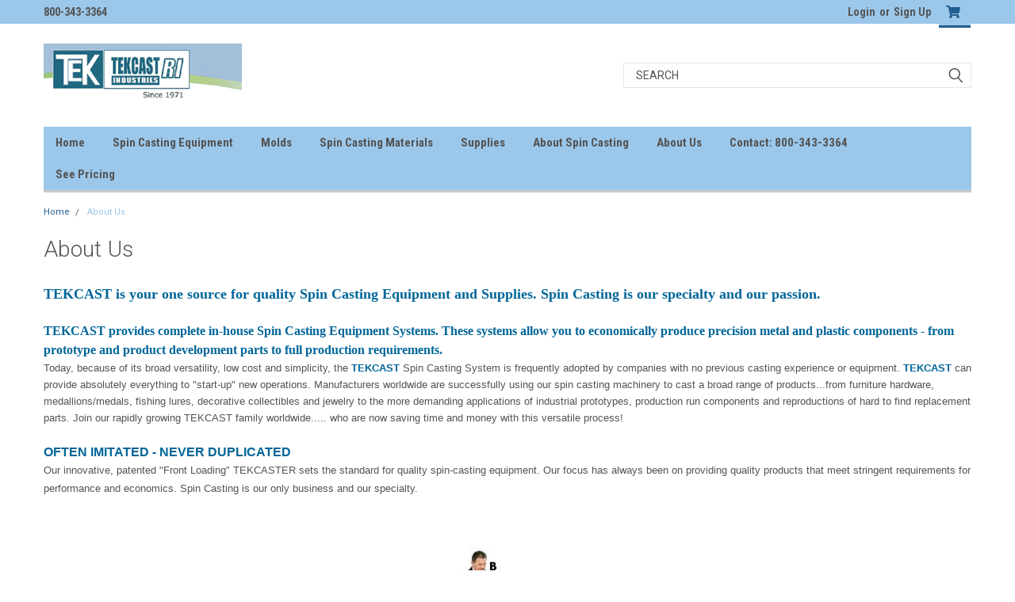

--- FILE ---
content_type: text/html; charset=UTF-8
request_url: https://tekcast.com/about-us/
body_size: 15047
content:

<!DOCTYPE html>
<html class="no-js" lang="en">
<head>
    <title>About Us</title>
    <link rel="dns-prefetch preconnect" href="https://cdn11.bigcommerce.com/s-556ck1gz0e" crossorigin><link rel="dns-prefetch preconnect" href="https://fonts.googleapis.com/" crossorigin><link rel="dns-prefetch preconnect" href="https://fonts.gstatic.com/" crossorigin>
    <link rel='canonical' href='https://tekcast.com/about-us/' /><meta name='platform' content='bigcommerce.stencil' />
    
     
    <link href="https://cdn11.bigcommerce.com/s-556ck1gz0e/product_images/ladle_pour1.JPG" rel="shortcut icon">
    <meta name="viewport" content="width=device-width, initial-scale=1, maximum-scale=1">
    <script>
        // Change document class from no-js to js so we can detect this in css
        document.documentElement.className = document.documentElement.className.replace('no-js', 'js');
    </script>
    <script async src="https://cdn11.bigcommerce.com/s-556ck1gz0e/stencil/8375d470-11f4-013c-210a-4e0354df18c3/dist/theme-bundle.head_async.js"></script>
    <link href="https://fonts.googleapis.com/css?family=Roboto+Condensed:400,700%7CRoboto:400,300&display=block" rel="stylesheet">
    <link data-stencil-stylesheet href="https://cdn11.bigcommerce.com/s-556ck1gz0e/stencil/8375d470-11f4-013c-210a-4e0354df18c3/css/theme-1f3712b0-a0f1-013c-fb0f-067c939a8bc7.css" rel="stylesheet">
    
<script type="text/javascript">
var BCData = {};
</script>

<script nonce="">
(function () {
    var xmlHttp = new XMLHttpRequest();

    xmlHttp.open('POST', 'https://bes.gcp.data.bigcommerce.com/nobot');
    xmlHttp.setRequestHeader('Content-Type', 'application/json');
    xmlHttp.send('{"store_id":"1002845307","timezone_offset":"-5.0","timestamp":"2026-01-21T18:13:58.76917100Z","visit_id":"4454058d-c6a7-4978-92b7-e8007f4cac82","channel_id":1}');
})();
</script>

    
    
    
    
    
    
    
    
</head>
    <body id="body" class="main  eleven-seventy     base-layout   header-in-container">

        <!-- snippet location header -->
        <svg data-src="https://cdn11.bigcommerce.com/s-556ck1gz0e/stencil/8375d470-11f4-013c-210a-4e0354df18c3/img/icon-sprite.svg" class="icons-svg-sprite"></svg>


        <div class="header-container sticky-header">
<div class="top-menu">
    <div class="content">

      <!-- NEW BUTTON TO TRIGGER MAIN NAV WHEN STICKY -->
      <!-- <div class="alt-toggle">
        <h2 class="container-header btn"><span class="down-arrrow burger-menu"><i class="burger open" aria-hidden="true"><svg><use xlink:href="#icon-Menu" /></svg></i><i class="menu close" aria-hidden="true"><svg><use xlink:href="#icon-close" /></svg></i></span></h2>
        <h2 class="container-header text"><span class="mega-shop-text"></span></h2>
      </div> -->

         <a href="#" class="mobileMenu-toggle" data-mobile-menu-toggle="menu">
            <span class="mobileMenu-toggleIcon">Toggle menu</span>
        </a>

        <!-- OPTIONAL SHORT MESSAGE LINK -->
        <!-- <div class="left">
          <a class="optional-message-link" href="">Put an optional message here.</a>
        </div> -->

        <div class="left phone-number">
                800-343-3364
        </div>

        


        <div class="right account-links">
            <ul>
                    <li class="navUser-item navUser-item--account">
                            <a class="navUser-action" href="/login.php"><!-- <i class="fa fa-user" aria-hidden="true"></i> --><a class="navUser-action login" href="/login.php">Login</a><span class="or-text">or</span><a class="navUser-action create" href="/login.php?action=create_account">Sign Up</a>
                     </li>
        <li class="navUser-item navUser-item--cart ">
            <a
                class="navUser-action"
                data-cart-preview
                data-dropdown="cart-preview-dropdown"
                data-options="align:right"
                href="/cart.php">
                <span class="navUser-item-cartLabel"><i class="cart-icon" aria-hidden="true"><svg><use xlink:href="#icon-cart" /></svg></i></span> <span class="countPill cart-quantity">0</span>
            </a>

            <div class="dropdown-menu" id="cart-preview-dropdown" data-dropdown-content aria-hidden="true"></div>
        </li>
            </ul>
        </div>
        <div class="clear"></div>
    </div>
</div>

<div class="header-container full-width  full-width in-container">
  <div class="header-padding">
  <div class="header-padding">
  <header class="header" role="banner">
        <div class="header-logo header-logo--left">
            <a href="https://tekcast.com/">
            <div class="header-logo-image-container">
                <img class="header-logo-image" src="https://cdn11.bigcommerce.com/s-556ck1gz0e/images/stencil/250x100/newoldbanner_1689870111__00293.original.png" alt="Tekcast Industries " title="Tekcast Industries ">
            </div>
</a>
        </div>

  <div class="navPages-container inside-header left-logo search-container not-sticky" id="menu" data-menu>
    <nav class="navPages">
        <div class="navPages-quickSearch right searchbar">
            <div class="container">
    <!-- snippet location forms_search -->
    <form class="form" action="/search.php">
        <fieldset class="form-fieldset">
            <div class="form-field">
                <label class="u-hiddenVisually" for="search_query">Search</label>
                <input class="form-input" data-search-quick name="search_query" id="search_query" data-error-message="Search field cannot be empty." placeholder="Search" autocomplete="off">
                <div class="search-icon"><svg class="header-icon search-icon" title="submit" alt="submit"><use xlink:href="#icon-search"></use></svg></div>
                <input class="button button--primary form-prefixPostfix-button--postfix" type="submit" value="">
            </div>
        </fieldset>
        <div class="clear"></div>
    </form>
    <div id="search-action-buttons" class="search-buttons-container">
      <div class="align-right">
      <!-- <a href="#" class="reset quicksearch" aria-label="reset search" role="button" style="inline-block;">
        <span class="reset" aria-hidden="true">Reset Search</span>
      </a> -->
      <a href="#" class="modal-close custom-quick-search" aria-label="Close" role="button" style="inline-block;">
        <span aria-hidden="true">&#215;</span>
      </a>
      <div class="clear"></div>
      </div>
      <div class="clear"></div>
    </div>
      <section id="quickSearch" class="quickSearchResults" data-bind="html: results">
      </section>
      <div class="clear"></div>
</div>
        </div>
    </nav>
</div>
<div class="clear"></div>
<div class="mobile-menu navPages-container" id="menu" data-menu>
  <div class="currency-converter">
    <ul class="navPages-list navPages-list--user">
    </ul>
  </div>
        <nav class="navPages">
    <div class="navPages-quickSearch right searchbar">
        <div class="container">
    <!-- snippet location forms_search -->
    <form class="form" action="/search.php">
        <fieldset class="form-fieldset">
            <div class="form-field">
                <label class="u-hiddenVisually" for="search_query">Search</label>
                <input class="form-input" data-search-quick name="search_query" id="search_query" data-error-message="Search field cannot be empty." placeholder="Search" autocomplete="off">
                <div class="search-icon"><svg class="header-icon search-icon" title="submit" alt="submit"><use xlink:href="#icon-search"></use></svg></div>
                <input class="button button--primary form-prefixPostfix-button--postfix" type="submit" value="">
            </div>
        </fieldset>
        <div class="clear"></div>
    </form>
    <div id="search-action-buttons" class="search-buttons-container">
      <div class="align-right">
      <!-- <a href="#" class="reset quicksearch" aria-label="reset search" role="button" style="inline-block;">
        <span class="reset" aria-hidden="true">Reset Search</span>
      </a> -->
      <a href="#" class="modal-close custom-quick-search" aria-label="Close" role="button" style="inline-block;">
        <span aria-hidden="true">&#215;</span>
      </a>
      <div class="clear"></div>
      </div>
      <div class="clear"></div>
    </div>
      <section id="quickSearch" class="quickSearchResults" data-bind="html: results">
      </section>
      <div class="clear"></div>
</div>
    </div>
    <ul class="navPages-list">
        <div class="nav-align">
        <div class="custom-pages-nav">
          <div id="desktop-menu">
            <h2 class="container-header mobile">Main Menu</h2>
                <li class="navPages-item">
                    <a class="navPages-action" href="http://tekcast.com">Home</a>
                </li>
                <li class="navPages-item">
                    <a class="navPages-action" href="https://tekcast.com/spincastingequipment">Spin Casting Equipment</a>
                </li>
                <li class="navPages-item">
                    <a class="navPages-action" href="https://tekcast.com/spin_casting_molds">Molds</a>
                </li>
                <li class="navPages-item">
                    <a class="navPages-action" href="https://tekcast.com/spin_casting_materials">Spin Casting Materials</a>
                </li>
                <li class="navPages-item">
                    <a class="navPages-action" href="https://tekcast.com/supplies">Supplies</a>
                </li>
                <li class="navPages-item">
                    <a class="navPages-action" href="https://tekcast.com/about-spin-casting/">About Spin Casting</a>
                </li>
                <li class="navPages-item">
                    <a class="navPages-action" href="https://tekcast.com/about-us/">About Us</a>
                </li>
                <li class="navPages-item">
                    <a class="navPages-action" href="https://tekcast.com/contact-800-445-7900/">Contact: 800-343-3364</a>
                </li>
                <li class="navPages-item">
                    <a class="navPages-action" href="https://tekcast.com/see-pricing/">See Pricing</a>
                </li>
          </div>
            <div id="mobile-menu">
              <div class="category-menu">
                <h2 class="container-header mobile">Shop By Category</h2>
                  <li class="navPages-item mobile">
                    <a class="navPages-action" href="https://tekcast.com/spincastingequipment">Spin Casting Equipment</a>
                  </li>
                  <li class="navPages-item mobile">
                    <a class="navPages-action has-subMenu" href="https://tekcast.com/spin_casting_machines">
    Spin Casting Machines <i class="fa fa-chevron-down main-nav" aria-hidden="true"><svg><use xlink:href="#icon-chevron-down" /></svg></i>
</a>
<div class="navPage-subMenu" id="navPages-32" aria-hidden="true" tabindex="-1">
    <ul class="navPage-subMenu-list">
            <li class="navPage-subMenu-item">
                    <a class="navPage-subMenu-action navPages-action" href="https://tekcast.com/spin-casting-machines/new-venture-casting-factory/">New Venture Casting Factory</a>
            </li>
            <li class="navPage-subMenu-item">
                    <a class="navPage-subMenu-action navPages-action" href="https://tekcast.com/spin-casting-machines/series-100-d-digital-control-tekcasters/">Series 100-D Digital Control TEKCASTERS</a>
            </li>
            <li class="navPage-subMenu-item">
                    <a class="navPage-subMenu-action navPages-action" href="https://tekcast.com/spin-casting-machines/options-accessories/">Options &amp; Accessories</a>
            </li>
    </ul>
</div>
                  </li>
                  <li class="navPages-item mobile">
                    <a class="navPages-action has-subMenu" href="https://tekcast.com/metal_melting_furnaces">
    Metal Melting Furnaces <i class="fa fa-chevron-down main-nav" aria-hidden="true"><svg><use xlink:href="#icon-chevron-down" /></svg></i>
</a>
<div class="navPage-subMenu" id="navPages-33" aria-hidden="true" tabindex="-1">
    <ul class="navPage-subMenu-list">
            <li class="navPage-subMenu-item">
                    <a class="navPage-subMenu-action navPages-action" href="https://tekcast.com/metal-melting-furnaces/electric-metal-melting-furnaces/">Electric Metal Melting Furnaces</a>
            </li>
            <li class="navPage-subMenu-item">
                    <a class="navPage-subMenu-action navPages-action" href="https://tekcast.com/metal-melting-furnaces/gas-metal-melting-furnaces/">Gas Metal Melting Furnaces</a>
            </li>
            <li class="navPage-subMenu-item">
                    <a class="navPage-subMenu-action navPages-action" href="https://tekcast.com/equipment/furnaces/small-electric-furnaces/">Small Electric Furnaces</a>
            </li>
            <li class="navPage-subMenu-item">
                    <a class="navPage-subMenu-action navPages-action" href="https://tekcast.com/metal-melting-furnaces/furnace-accessories/">Furnace Accessories</a>
            </li>
    </ul>
</div>
                  </li>
                  <li class="navPages-item mobile">
                    <a class="navPages-action has-subMenu" href="https://tekcast.com/vulcanizers">
    Vulcanizers <i class="fa fa-chevron-down main-nav" aria-hidden="true"><svg><use xlink:href="#icon-chevron-down" /></svg></i>
</a>
<div class="navPage-subMenu" id="navPages-34" aria-hidden="true" tabindex="-1">
    <ul class="navPage-subMenu-list">
            <li class="navPage-subMenu-item">
                    <a class="navPage-subMenu-action navPages-action" href="https://tekcast.com/equipment/vulcanizers/3-post-digital-vulcanizer/">3-Post Digital Vulcanizer</a>
            </li>
            <li class="navPage-subMenu-item">
                    <a
                        class="navPage-subMenu-action navPages-action has-subMenu"
                        href="https://tekcast.com/vulcanizers/vulcanizer-supplies-and-accessories/">
                        Vulcanizer Supplies and Accessories <i class="fa fa-chevron-down" aria-hidden="true"><svg><use xlink:href="#icon-chevron-down" /></svg></i>
                    </a>
                    <ul class="navPage-childList" id="navPages-64">
                        <li class="navPage-childList-item">
                            <a class="navPage-childList-action navPages-action" href="https://tekcast.com/equipment/vulcanizers/vulcanizer-supplies-accessories/aluminum-spacers/">Aluminum Spacers</a>
                        </li>
                        <li class="navPage-childList-item">
                            <a class="navPage-childList-action navPages-action" href="https://tekcast.com/equipment/vulcanizers/vulcanizer-supplies-accessories/vulcanizing-frames/">Vulcanizing Frames</a>
                        </li>
                    </ul>
            </li>
    </ul>
</div>
                  </li>
                  <li class="navPages-item mobile">
                    <a class="navPages-action has-subMenu" href="https://tekcast.com/finishing_equipment">
    Finishing Equipment <i class="fa fa-chevron-down main-nav" aria-hidden="true"><svg><use xlink:href="#icon-chevron-down" /></svg></i>
</a>
<div class="navPage-subMenu" id="navPages-35" aria-hidden="true" tabindex="-1">
    <ul class="navPage-subMenu-list">
            <li class="navPage-subMenu-item">
                    <a class="navPage-subMenu-action navPages-action" href="https://tekcast.com/equipment/finishing-equipment/automatic-vibratory-units/">Automatic Vibratory Units</a>
            </li>
            <li class="navPage-subMenu-item">
                    <a class="navPage-subMenu-action navPages-action" href="https://tekcast.com/spin-casting-equipment/finishing-equipment/finishing-supplies/">Finishing Supplies</a>
            </li>
    </ul>
</div>
                  </li>
                  <li class="navPages-item mobile">
                    <a class="navPages-action has-subMenu" href="https://tekcast.com/spin_casting_molds">
    Spin Casting Molds <i class="fa fa-chevron-down main-nav" aria-hidden="true"><svg><use xlink:href="#icon-chevron-down" /></svg></i>
</a>
<div class="navPage-subMenu" id="navPages-42" aria-hidden="true" tabindex="-1">
    <ul class="navPage-subMenu-list">
            <li class="navPage-subMenu-item">
                    <a
                        class="navPage-subMenu-action navPages-action has-subMenu"
                        href="https://tekcast.com/spincasting_mold_silicone_compounds">
                        Silicone Molds <i class="fa fa-chevron-down" aria-hidden="true"><svg><use xlink:href="#icon-chevron-down" /></svg></i>
                    </a>
                    <ul class="navPage-childList" id="navPages-69">
                        <li class="navPage-childList-item">
                            <a class="navPage-childList-action navPages-action" href="https://tekcast.com/molds/silicone-molds/teksil-silicone-60d-blue/">TEKSIL Silicone - 60D (Blue)</a>
                        </li>
                        <li class="navPage-childList-item">
                            <a class="navPage-childList-action navPages-action" href="https://tekcast.com/rubber-molds/silicone-mold-compounds/teksil-silicone-ht-7m-blue/">TEKSIL-Silicone HT-7M (Blue)</a>
                        </li>
                        <li class="navPage-childList-item">
                            <a class="navPage-childList-action navPages-action" href="https://tekcast.com/rubber-molds/silicone-mold-compounds/teksil-silicone-lc-brown/">TEKSIL-Silicone LC Brown</a>
                        </li>
                        <li class="navPage-childList-item">
                            <a class="navPage-childList-action navPages-action" href="https://tekcast.com/molds/silicone-mold-compounds/teksil-silicone-lc-red/">TEKSIL Silicone - LC (Red)</a>
                        </li>
                        <li class="navPage-childList-item">
                            <a class="navPage-childList-action navPages-action" href="https://tekcast.com/rubber-molds/silicone-mold-compounds/50d-red-duro-50/">Teksil Silicone 50D (Red)</a>
                        </li>
                        <li class="navPage-childList-item">
                            <a class="navPage-childList-action navPages-action" href="https://tekcast.com/rubber-molds/silicone-mold-compounds/teksil-silicone-ht-zinc-grey/">TEKSIL Silicone - HT-Zinc (Grey)</a>
                        </li>
                    </ul>
            </li>
            <li class="navPage-subMenu-item">
                    <a
                        class="navPage-subMenu-action navPages-action has-subMenu"
                        href="https://tekcast.com/rubber_mold_compounds">
                        Rubber Molds <i class="fa fa-chevron-down" aria-hidden="true"><svg><use xlink:href="#icon-chevron-down" /></svg></i>
                    </a>
                    <ul class="navPage-childList" id="navPages-47">
                        <li class="navPage-childList-item">
                            <a class="navPage-childList-action navPages-action" href="https://tekcast.com/CL1_Duro_60">CL1 (Duro 60)</a>
                        </li>
                        <li class="navPage-childList-item">
                            <a class="navPage-childList-action navPages-action" href="https://tekcast.com/C100_Duro_65">C100 (Duro 65)</a>
                        </li>
                    </ul>
            </li>
            <li class="navPage-subMenu-item">
                    <a class="navPage-subMenu-action navPages-action" href="https://tekcast.com/rtv_silicone_products">RTV Silicone Products</a>
            </li>
    </ul>
</div>
                  </li>
                  <li class="navPages-item mobile">
                    <a class="navPages-action has-subMenu" href="https://tekcast.com/spin_casting_materials">
    Spin Casting Materials <i class="fa fa-chevron-down main-nav" aria-hidden="true"><svg><use xlink:href="#icon-chevron-down" /></svg></i>
</a>
<div class="navPage-subMenu" id="navPages-44" aria-hidden="true" tabindex="-1">
    <ul class="navPage-subMenu-list">
            <li class="navPage-subMenu-item">
                    <a
                        class="navPage-subMenu-action navPages-action has-subMenu"
                        href="https://tekcast.com/spin_metal_alloys">
                        Spin Casting Metals <i class="fa fa-chevron-down" aria-hidden="true"><svg><use xlink:href="#icon-chevron-down" /></svg></i>
                    </a>
                    <ul class="navPage-childList" id="navPages-53">
                        <li class="navPage-childList-item">
                            <a class="navPage-childList-action navPages-action" href="https://tekcast.com/tin_lead_base_pewter_alloys">Tin, Lead-base and Pewter Alloys</a>
                        </li>
                        <li class="navPage-childList-item">
                            <a class="navPage-childList-action navPages-action" href="https://tekcast.com/zinc_base_alloys">Zinc-base Alloys</a>
                        </li>
                    </ul>
            </li>
            <li class="navPage-subMenu-item">
                    <a
                        class="navPage-subMenu-action navPages-action has-subMenu"
                        href="https://tekcast.com/plastics">
                        Plastics <i class="fa fa-chevron-down" aria-hidden="true"><svg><use xlink:href="#icon-chevron-down" /></svg></i>
                    </a>
                    <ul class="navPage-childList" id="navPages-54">
                        <li class="navPage-childList-item">
                            <a class="navPage-childList-action navPages-action" href="https://tekcast.com/Fillers_Pigments_Supplies"> Fillers, Pigments &amp; Supplies  </a>
                        </li>
                        <li class="navPage-childList-item">
                            <a class="navPage-childList-action navPages-action" href="https://tekcast.com/VytaFlex_Series_Urethane_Rubber"> VytaFlex Series-Urethane Rubber</a>
                        </li>
                        <li class="navPage-childList-item">
                            <a class="navPage-childList-action navPages-action" href="https://tekcast.com/TEKPLASTIC_Liquid_Thermoset_Plastics">TEKPLASTIC Liquid Thermoset Plastics</a>
                        </li>
                        <li class="navPage-childList-item">
                            <a class="navPage-childList-action navPages-action" href="https://tekcast.com/ReoFlex_Series_Urethane_Rubbers">ReoFlex™ Series Urethane Rubbers</a>
                        </li>
                        <li class="navPage-childList-item">
                            <a class="navPage-childList-action navPages-action" href="https://tekcast.com/Smooth_On_Urethane_Plastics">Smooth-On Urethane Plastics </a>
                        </li>
                    </ul>
            </li>
    </ul>
</div>
                  </li>
                  <li class="navPages-item mobile">
                    <a class="navPages-action has-subMenu" href="https://tekcast.com/supplies">
    Supplies <i class="fa fa-chevron-down main-nav" aria-hidden="true"><svg><use xlink:href="#icon-chevron-down" /></svg></i>
</a>
<div class="navPage-subMenu" id="navPages-43" aria-hidden="true" tabindex="-1">
    <ul class="navPage-subMenu-list">
            <li class="navPage-subMenu-item">
                    <a
                        class="navPage-subMenu-action navPages-action has-subMenu"
                        href="https://tekcast.com/casting_supplies">
                        Casting Supplies <i class="fa fa-chevron-down" aria-hidden="true"><svg><use xlink:href="#icon-chevron-down" /></svg></i>
                    </a>
                    <ul class="navPage-childList" id="navPages-51">
                        <li class="navPage-childList-item">
                            <a class="navPage-childList-action navPages-action" href="https://tekcast.com/stainless_steel_ladles">Stainless Steel Ladles</a>
                        </li>
                    </ul>
            </li>
            <li class="navPage-subMenu-item">
                    <a
                        class="navPage-subMenu-action navPages-action has-subMenu"
                        href="https://tekcast.com/mold_making_supplies1">
                        Mold Making Supplies <i class="fa fa-chevron-down" aria-hidden="true"><svg><use xlink:href="#icon-chevron-down" /></svg></i>
                    </a>
                    <ul class="navPage-childList" id="navPages-50">
                        <li class="navPage-childList-item">
                            <a class="navPage-childList-action navPages-action" href="https://tekcast.com/mold_releases">Mold Releases</a>
                        </li>
                        <li class="navPage-childList-item">
                            <a class="navPage-childList-action navPages-action" href="https://tekcast.com/supplies/mold-making-supplies/knives-blades-and-routers/">Knives, Blades  and Routers</a>
                        </li>
                        <li class="navPage-childList-item">
                            <a class="navPage-childList-action navPages-action" href="https://tekcast.com/supplies/mold-making-supplies/mold-making-parts-and-accessories/">Mold Making Parts and Accessories</a>
                        </li>
                    </ul>
            </li>
            <li class="navPage-subMenu-item">
                    <a class="navPage-subMenu-action navPages-action" href="https://tekcast.com/instructional_materials">Instructional Materials</a>
            </li>
    </ul>
</div>
                  </li>
                  <li class="navPages-item mobile">
                    <a class="navPages-action" href="https://tekcast.com/replacement_parts">Replacement Parts</a>
                  </li>
              </div>

            <div class="brand-menu">
              <h2 class="container-header mobile">Shop By Brand</h2>
                <li class="navPages-item mobile">
                  <a class="navPages-action" href="https://tekcast.com/tekcast/">TEKCAST</a>
                </li>
                <li class="navPages-item mobile">
                  <a class="navPages-action" href="https://tekcast.com/teksil/">TEKSIL</a>
                </li>
                <li class="navPages-item mobile">
                  <a class="navPages-action" href="https://tekcast.com/smooth-on/">Smooth-On</a>
                </li>
                <li class="navPages-item mobile">
                  <a class="navPages-action" href="https://tekcast.com/tekaloy/">TEKALOY</a>
                </li>
                <li class="navPages-item mobile">
                  <a class="navPages-action" href="https://tekcast.com/belair/">Belair</a>
                </li>
                <li class="navPages-item mobile">
                  <a class="navPages-action" href="https://tekcast.com/bard-parker/">Bard Parker</a>
                </li>
                  <li class="navPages-item mobile">
                    <a class="navPages-action" href="/brands/">View all Brands</a>
                  </li>
            <div class="clear"></div>
          </div>

          </div>
        </div>
    </ul>
    <ul class="navPages-list navPages-list--user">
        <li class="navPages-item">
            <a class="navPages-action" href="/giftcertificates.php">Gift Certificates</a>
        </li>
            <li class="navPages-item">
                <a class="navPages-action" href="/login.php">Login</a> or <a class="navPages-action" href="/login.php?action=create_account">Sign Up</a>
            </li>
    </ul>
</nav>
</div>
</header>
</div>
</div>
</div>

<div class="main-nav-container  in-container">
  <div class="navPages-container main-nav" id="menu" data-menu>
        <nav class="navPages">
    <div class="navPages-quickSearch right searchbar">
        <div class="container">
    <!-- snippet location forms_search -->
    <form class="form" action="/search.php">
        <fieldset class="form-fieldset">
            <div class="form-field">
                <label class="u-hiddenVisually" for="search_query">Search</label>
                <input class="form-input" data-search-quick name="search_query" id="search_query" data-error-message="Search field cannot be empty." placeholder="Search" autocomplete="off">
                <div class="search-icon"><svg class="header-icon search-icon" title="submit" alt="submit"><use xlink:href="#icon-search"></use></svg></div>
                <input class="button button--primary form-prefixPostfix-button--postfix" type="submit" value="">
            </div>
        </fieldset>
        <div class="clear"></div>
    </form>
    <div id="search-action-buttons" class="search-buttons-container">
      <div class="align-right">
      <!-- <a href="#" class="reset quicksearch" aria-label="reset search" role="button" style="inline-block;">
        <span class="reset" aria-hidden="true">Reset Search</span>
      </a> -->
      <a href="#" class="modal-close custom-quick-search" aria-label="Close" role="button" style="inline-block;">
        <span aria-hidden="true">&#215;</span>
      </a>
      <div class="clear"></div>
      </div>
      <div class="clear"></div>
    </div>
      <section id="quickSearch" class="quickSearchResults" data-bind="html: results">
      </section>
      <div class="clear"></div>
</div>
    </div>
    <ul class="navPages-list">
        <div class="nav-align">
        <div class="custom-pages-nav">
          <div id="desktop-menu">
            <h2 class="container-header mobile">Main Menu</h2>
                <li class="navPages-item">
                    <a class="navPages-action" href="http://tekcast.com">Home</a>
                </li>
                <li class="navPages-item">
                    <a class="navPages-action" href="https://tekcast.com/spincastingequipment">Spin Casting Equipment</a>
                </li>
                <li class="navPages-item">
                    <a class="navPages-action" href="https://tekcast.com/spin_casting_molds">Molds</a>
                </li>
                <li class="navPages-item">
                    <a class="navPages-action" href="https://tekcast.com/spin_casting_materials">Spin Casting Materials</a>
                </li>
                <li class="navPages-item">
                    <a class="navPages-action" href="https://tekcast.com/supplies">Supplies</a>
                </li>
                <li class="navPages-item">
                    <a class="navPages-action" href="https://tekcast.com/about-spin-casting/">About Spin Casting</a>
                </li>
                <li class="navPages-item">
                    <a class="navPages-action" href="https://tekcast.com/about-us/">About Us</a>
                </li>
                <li class="navPages-item">
                    <a class="navPages-action" href="https://tekcast.com/contact-800-445-7900/">Contact: 800-343-3364</a>
                </li>
                <li class="navPages-item">
                    <a class="navPages-action" href="https://tekcast.com/see-pricing/">See Pricing</a>
                </li>
          </div>
            <div id="mobile-menu">
              <div class="category-menu">
                <h2 class="container-header mobile">Shop By Category</h2>
                  <li class="navPages-item mobile">
                    <a class="navPages-action" href="https://tekcast.com/spincastingequipment">Spin Casting Equipment</a>
                  </li>
                  <li class="navPages-item mobile">
                    <a class="navPages-action has-subMenu" href="https://tekcast.com/spin_casting_machines">
    Spin Casting Machines <i class="fa fa-chevron-down main-nav" aria-hidden="true"><svg><use xlink:href="#icon-chevron-down" /></svg></i>
</a>
<div class="navPage-subMenu" id="navPages-32" aria-hidden="true" tabindex="-1">
    <ul class="navPage-subMenu-list">
            <li class="navPage-subMenu-item">
                    <a class="navPage-subMenu-action navPages-action" href="https://tekcast.com/spin-casting-machines/new-venture-casting-factory/">New Venture Casting Factory</a>
            </li>
            <li class="navPage-subMenu-item">
                    <a class="navPage-subMenu-action navPages-action" href="https://tekcast.com/spin-casting-machines/series-100-d-digital-control-tekcasters/">Series 100-D Digital Control TEKCASTERS</a>
            </li>
            <li class="navPage-subMenu-item">
                    <a class="navPage-subMenu-action navPages-action" href="https://tekcast.com/spin-casting-machines/options-accessories/">Options &amp; Accessories</a>
            </li>
    </ul>
</div>
                  </li>
                  <li class="navPages-item mobile">
                    <a class="navPages-action has-subMenu" href="https://tekcast.com/metal_melting_furnaces">
    Metal Melting Furnaces <i class="fa fa-chevron-down main-nav" aria-hidden="true"><svg><use xlink:href="#icon-chevron-down" /></svg></i>
</a>
<div class="navPage-subMenu" id="navPages-33" aria-hidden="true" tabindex="-1">
    <ul class="navPage-subMenu-list">
            <li class="navPage-subMenu-item">
                    <a class="navPage-subMenu-action navPages-action" href="https://tekcast.com/metal-melting-furnaces/electric-metal-melting-furnaces/">Electric Metal Melting Furnaces</a>
            </li>
            <li class="navPage-subMenu-item">
                    <a class="navPage-subMenu-action navPages-action" href="https://tekcast.com/metal-melting-furnaces/gas-metal-melting-furnaces/">Gas Metal Melting Furnaces</a>
            </li>
            <li class="navPage-subMenu-item">
                    <a class="navPage-subMenu-action navPages-action" href="https://tekcast.com/equipment/furnaces/small-electric-furnaces/">Small Electric Furnaces</a>
            </li>
            <li class="navPage-subMenu-item">
                    <a class="navPage-subMenu-action navPages-action" href="https://tekcast.com/metal-melting-furnaces/furnace-accessories/">Furnace Accessories</a>
            </li>
    </ul>
</div>
                  </li>
                  <li class="navPages-item mobile">
                    <a class="navPages-action has-subMenu" href="https://tekcast.com/vulcanizers">
    Vulcanizers <i class="fa fa-chevron-down main-nav" aria-hidden="true"><svg><use xlink:href="#icon-chevron-down" /></svg></i>
</a>
<div class="navPage-subMenu" id="navPages-34" aria-hidden="true" tabindex="-1">
    <ul class="navPage-subMenu-list">
            <li class="navPage-subMenu-item">
                    <a class="navPage-subMenu-action navPages-action" href="https://tekcast.com/equipment/vulcanizers/3-post-digital-vulcanizer/">3-Post Digital Vulcanizer</a>
            </li>
            <li class="navPage-subMenu-item">
                    <a
                        class="navPage-subMenu-action navPages-action has-subMenu"
                        href="https://tekcast.com/vulcanizers/vulcanizer-supplies-and-accessories/">
                        Vulcanizer Supplies and Accessories <i class="fa fa-chevron-down" aria-hidden="true"><svg><use xlink:href="#icon-chevron-down" /></svg></i>
                    </a>
                    <ul class="navPage-childList" id="navPages-64">
                        <li class="navPage-childList-item">
                            <a class="navPage-childList-action navPages-action" href="https://tekcast.com/equipment/vulcanizers/vulcanizer-supplies-accessories/aluminum-spacers/">Aluminum Spacers</a>
                        </li>
                        <li class="navPage-childList-item">
                            <a class="navPage-childList-action navPages-action" href="https://tekcast.com/equipment/vulcanizers/vulcanizer-supplies-accessories/vulcanizing-frames/">Vulcanizing Frames</a>
                        </li>
                    </ul>
            </li>
    </ul>
</div>
                  </li>
                  <li class="navPages-item mobile">
                    <a class="navPages-action has-subMenu" href="https://tekcast.com/finishing_equipment">
    Finishing Equipment <i class="fa fa-chevron-down main-nav" aria-hidden="true"><svg><use xlink:href="#icon-chevron-down" /></svg></i>
</a>
<div class="navPage-subMenu" id="navPages-35" aria-hidden="true" tabindex="-1">
    <ul class="navPage-subMenu-list">
            <li class="navPage-subMenu-item">
                    <a class="navPage-subMenu-action navPages-action" href="https://tekcast.com/equipment/finishing-equipment/automatic-vibratory-units/">Automatic Vibratory Units</a>
            </li>
            <li class="navPage-subMenu-item">
                    <a class="navPage-subMenu-action navPages-action" href="https://tekcast.com/spin-casting-equipment/finishing-equipment/finishing-supplies/">Finishing Supplies</a>
            </li>
    </ul>
</div>
                  </li>
                  <li class="navPages-item mobile">
                    <a class="navPages-action has-subMenu" href="https://tekcast.com/spin_casting_molds">
    Spin Casting Molds <i class="fa fa-chevron-down main-nav" aria-hidden="true"><svg><use xlink:href="#icon-chevron-down" /></svg></i>
</a>
<div class="navPage-subMenu" id="navPages-42" aria-hidden="true" tabindex="-1">
    <ul class="navPage-subMenu-list">
            <li class="navPage-subMenu-item">
                    <a
                        class="navPage-subMenu-action navPages-action has-subMenu"
                        href="https://tekcast.com/spincasting_mold_silicone_compounds">
                        Silicone Molds <i class="fa fa-chevron-down" aria-hidden="true"><svg><use xlink:href="#icon-chevron-down" /></svg></i>
                    </a>
                    <ul class="navPage-childList" id="navPages-69">
                        <li class="navPage-childList-item">
                            <a class="navPage-childList-action navPages-action" href="https://tekcast.com/molds/silicone-molds/teksil-silicone-60d-blue/">TEKSIL Silicone - 60D (Blue)</a>
                        </li>
                        <li class="navPage-childList-item">
                            <a class="navPage-childList-action navPages-action" href="https://tekcast.com/rubber-molds/silicone-mold-compounds/teksil-silicone-ht-7m-blue/">TEKSIL-Silicone HT-7M (Blue)</a>
                        </li>
                        <li class="navPage-childList-item">
                            <a class="navPage-childList-action navPages-action" href="https://tekcast.com/rubber-molds/silicone-mold-compounds/teksil-silicone-lc-brown/">TEKSIL-Silicone LC Brown</a>
                        </li>
                        <li class="navPage-childList-item">
                            <a class="navPage-childList-action navPages-action" href="https://tekcast.com/molds/silicone-mold-compounds/teksil-silicone-lc-red/">TEKSIL Silicone - LC (Red)</a>
                        </li>
                        <li class="navPage-childList-item">
                            <a class="navPage-childList-action navPages-action" href="https://tekcast.com/rubber-molds/silicone-mold-compounds/50d-red-duro-50/">Teksil Silicone 50D (Red)</a>
                        </li>
                        <li class="navPage-childList-item">
                            <a class="navPage-childList-action navPages-action" href="https://tekcast.com/rubber-molds/silicone-mold-compounds/teksil-silicone-ht-zinc-grey/">TEKSIL Silicone - HT-Zinc (Grey)</a>
                        </li>
                    </ul>
            </li>
            <li class="navPage-subMenu-item">
                    <a
                        class="navPage-subMenu-action navPages-action has-subMenu"
                        href="https://tekcast.com/rubber_mold_compounds">
                        Rubber Molds <i class="fa fa-chevron-down" aria-hidden="true"><svg><use xlink:href="#icon-chevron-down" /></svg></i>
                    </a>
                    <ul class="navPage-childList" id="navPages-47">
                        <li class="navPage-childList-item">
                            <a class="navPage-childList-action navPages-action" href="https://tekcast.com/CL1_Duro_60">CL1 (Duro 60)</a>
                        </li>
                        <li class="navPage-childList-item">
                            <a class="navPage-childList-action navPages-action" href="https://tekcast.com/C100_Duro_65">C100 (Duro 65)</a>
                        </li>
                    </ul>
            </li>
            <li class="navPage-subMenu-item">
                    <a class="navPage-subMenu-action navPages-action" href="https://tekcast.com/rtv_silicone_products">RTV Silicone Products</a>
            </li>
    </ul>
</div>
                  </li>
                  <li class="navPages-item mobile">
                    <a class="navPages-action has-subMenu" href="https://tekcast.com/spin_casting_materials">
    Spin Casting Materials <i class="fa fa-chevron-down main-nav" aria-hidden="true"><svg><use xlink:href="#icon-chevron-down" /></svg></i>
</a>
<div class="navPage-subMenu" id="navPages-44" aria-hidden="true" tabindex="-1">
    <ul class="navPage-subMenu-list">
            <li class="navPage-subMenu-item">
                    <a
                        class="navPage-subMenu-action navPages-action has-subMenu"
                        href="https://tekcast.com/spin_metal_alloys">
                        Spin Casting Metals <i class="fa fa-chevron-down" aria-hidden="true"><svg><use xlink:href="#icon-chevron-down" /></svg></i>
                    </a>
                    <ul class="navPage-childList" id="navPages-53">
                        <li class="navPage-childList-item">
                            <a class="navPage-childList-action navPages-action" href="https://tekcast.com/tin_lead_base_pewter_alloys">Tin, Lead-base and Pewter Alloys</a>
                        </li>
                        <li class="navPage-childList-item">
                            <a class="navPage-childList-action navPages-action" href="https://tekcast.com/zinc_base_alloys">Zinc-base Alloys</a>
                        </li>
                    </ul>
            </li>
            <li class="navPage-subMenu-item">
                    <a
                        class="navPage-subMenu-action navPages-action has-subMenu"
                        href="https://tekcast.com/plastics">
                        Plastics <i class="fa fa-chevron-down" aria-hidden="true"><svg><use xlink:href="#icon-chevron-down" /></svg></i>
                    </a>
                    <ul class="navPage-childList" id="navPages-54">
                        <li class="navPage-childList-item">
                            <a class="navPage-childList-action navPages-action" href="https://tekcast.com/Fillers_Pigments_Supplies"> Fillers, Pigments &amp; Supplies  </a>
                        </li>
                        <li class="navPage-childList-item">
                            <a class="navPage-childList-action navPages-action" href="https://tekcast.com/VytaFlex_Series_Urethane_Rubber"> VytaFlex Series-Urethane Rubber</a>
                        </li>
                        <li class="navPage-childList-item">
                            <a class="navPage-childList-action navPages-action" href="https://tekcast.com/TEKPLASTIC_Liquid_Thermoset_Plastics">TEKPLASTIC Liquid Thermoset Plastics</a>
                        </li>
                        <li class="navPage-childList-item">
                            <a class="navPage-childList-action navPages-action" href="https://tekcast.com/ReoFlex_Series_Urethane_Rubbers">ReoFlex™ Series Urethane Rubbers</a>
                        </li>
                        <li class="navPage-childList-item">
                            <a class="navPage-childList-action navPages-action" href="https://tekcast.com/Smooth_On_Urethane_Plastics">Smooth-On Urethane Plastics </a>
                        </li>
                    </ul>
            </li>
    </ul>
</div>
                  </li>
                  <li class="navPages-item mobile">
                    <a class="navPages-action has-subMenu" href="https://tekcast.com/supplies">
    Supplies <i class="fa fa-chevron-down main-nav" aria-hidden="true"><svg><use xlink:href="#icon-chevron-down" /></svg></i>
</a>
<div class="navPage-subMenu" id="navPages-43" aria-hidden="true" tabindex="-1">
    <ul class="navPage-subMenu-list">
            <li class="navPage-subMenu-item">
                    <a
                        class="navPage-subMenu-action navPages-action has-subMenu"
                        href="https://tekcast.com/casting_supplies">
                        Casting Supplies <i class="fa fa-chevron-down" aria-hidden="true"><svg><use xlink:href="#icon-chevron-down" /></svg></i>
                    </a>
                    <ul class="navPage-childList" id="navPages-51">
                        <li class="navPage-childList-item">
                            <a class="navPage-childList-action navPages-action" href="https://tekcast.com/stainless_steel_ladles">Stainless Steel Ladles</a>
                        </li>
                    </ul>
            </li>
            <li class="navPage-subMenu-item">
                    <a
                        class="navPage-subMenu-action navPages-action has-subMenu"
                        href="https://tekcast.com/mold_making_supplies1">
                        Mold Making Supplies <i class="fa fa-chevron-down" aria-hidden="true"><svg><use xlink:href="#icon-chevron-down" /></svg></i>
                    </a>
                    <ul class="navPage-childList" id="navPages-50">
                        <li class="navPage-childList-item">
                            <a class="navPage-childList-action navPages-action" href="https://tekcast.com/mold_releases">Mold Releases</a>
                        </li>
                        <li class="navPage-childList-item">
                            <a class="navPage-childList-action navPages-action" href="https://tekcast.com/supplies/mold-making-supplies/knives-blades-and-routers/">Knives, Blades  and Routers</a>
                        </li>
                        <li class="navPage-childList-item">
                            <a class="navPage-childList-action navPages-action" href="https://tekcast.com/supplies/mold-making-supplies/mold-making-parts-and-accessories/">Mold Making Parts and Accessories</a>
                        </li>
                    </ul>
            </li>
            <li class="navPage-subMenu-item">
                    <a class="navPage-subMenu-action navPages-action" href="https://tekcast.com/instructional_materials">Instructional Materials</a>
            </li>
    </ul>
</div>
                  </li>
                  <li class="navPages-item mobile">
                    <a class="navPages-action" href="https://tekcast.com/replacement_parts">Replacement Parts</a>
                  </li>
              </div>

            <div class="brand-menu">
              <h2 class="container-header mobile">Shop By Brand</h2>
                <li class="navPages-item mobile">
                  <a class="navPages-action" href="https://tekcast.com/tekcast/">TEKCAST</a>
                </li>
                <li class="navPages-item mobile">
                  <a class="navPages-action" href="https://tekcast.com/teksil/">TEKSIL</a>
                </li>
                <li class="navPages-item mobile">
                  <a class="navPages-action" href="https://tekcast.com/smooth-on/">Smooth-On</a>
                </li>
                <li class="navPages-item mobile">
                  <a class="navPages-action" href="https://tekcast.com/tekaloy/">TEKALOY</a>
                </li>
                <li class="navPages-item mobile">
                  <a class="navPages-action" href="https://tekcast.com/belair/">Belair</a>
                </li>
                <li class="navPages-item mobile">
                  <a class="navPages-action" href="https://tekcast.com/bard-parker/">Bard Parker</a>
                </li>
                  <li class="navPages-item mobile">
                    <a class="navPages-action" href="/brands/">View all Brands</a>
                  </li>
            <div class="clear"></div>
          </div>

          </div>
        </div>
    </ul>
    <ul class="navPages-list navPages-list--user">
        <li class="navPages-item">
            <a class="navPages-action" href="/giftcertificates.php">Gift Certificates</a>
        </li>
            <li class="navPages-item">
                <a class="navPages-action" href="/login.php">Login</a> or <a class="navPages-action" href="/login.php?action=create_account">Sign Up</a>
            </li>
    </ul>
</nav>
  </div>
</div>
</div>
<div data-content-region="header_bottom--global"><div data-layout-id="316c1b4a-6346-4668-95f3-be24d81780ec">       <div data-sub-layout-container="255db375-c695-431c-aa7f-deb4fdcb0c6a" data-layout-name="Layout">
    <style data-container-styling="255db375-c695-431c-aa7f-deb4fdcb0c6a">
        [data-sub-layout-container="255db375-c695-431c-aa7f-deb4fdcb0c6a"] {
            box-sizing: border-box;
            display: flex;
            flex-wrap: wrap;
            z-index: 0;
            position: relative;
            padding-top: 0px;
            padding-right: 0px;
            padding-bottom: 0px;
            padding-left: 0px;
            margin-top: 0px;
            margin-right: 0px;
            margin-bottom: 0px;
            margin-left: 0px;
            border-width: px;
            border-style: ;
            border-color: ;
        }

        [data-sub-layout-container="255db375-c695-431c-aa7f-deb4fdcb0c6a"]:after {
            display: block;
            position: absolute;
            top: 0;
            left: 0;
            bottom: 0;
            right: 0;
            background-size: cover;
            z-index: auto;
        }
    </style>

    <div data-sub-layout="46d9926c-a131-4771-a7a0-a1310bb73ea4">
        <style data-column-styling="46d9926c-a131-4771-a7a0-a1310bb73ea4">
            [data-sub-layout="46d9926c-a131-4771-a7a0-a1310bb73ea4"] {
                display: flex;
                flex-direction: column;
                box-sizing: border-box;
                flex-basis: 100%;
                max-width: 100%;
                z-index: 0;
                position: relative;
                padding-top: 0px;
                padding-right: 10.5px;
                padding-bottom: 0px;
                padding-left: 10.5px;
                margin-top: 0px;
                margin-right: 0px;
                margin-bottom: 0px;
                margin-left: 0px;
                border-width: px;
                border-style: ;
                border-color: ;
                justify-content: center;
            }
            [data-sub-layout="46d9926c-a131-4771-a7a0-a1310bb73ea4"]:after {
                display: block;
                position: absolute;
                top: 0;
                left: 0;
                bottom: 0;
                right: 0;
                background-size: cover;
                z-index: auto;
            }
            @media only screen and (max-width: 700px) {
                [data-sub-layout="46d9926c-a131-4771-a7a0-a1310bb73ea4"] {
                    flex-basis: 100%;
                    max-width: 100%;
                }
            }
        </style>
    </div>
</div>

</div></div>
</div>
        <div class="body content" data-currency-code="USD">
     
    <div class="container main">
        
<main class="page content">

  <div data-content-region="page_builder_content_top--global"></div> 
  <div data-content-region="page_builder_content_top"></div>

      <div class="page-content page-content no-sidenav">
  <ul class="breadcrumbs">
        <li class="breadcrumb ">
                <a href="https://tekcast.com/" class="breadcrumb-label">Home</a>
        </li>
        <li class="breadcrumb is-active">
                <a href="https://tekcast.com/about-us/" class="breadcrumb-label">About Us</a>
        </li>
</ul>
  <h1 class="page-heading">About Us</h1>
      <div data-content-region="page_builder_content_editor_area_top--global"></div>
      <div data-content-region="page_builder_content_editor_area_top"></div>
        <p><div align="left"><span style="font-size: large;"><strong><span style="font-family: verdana, geneva;"><span style="color: #006699;">TEKCAST is</span>&nbsp;<span style="color: #006699;">your one source for quality Spin Casting Equipment and Supplies. Spin Casting is our specialty and our passion.</span></span></strong></span></div>
<div align="left">&nbsp;</div>
<div align="left"><span style="color: #006699; font-family: verdana, geneva; font-size: medium;"><strong>TEKCAST provides complete in-house Spin Casting Equipment Systems. These systems allow you to economically produce precision metal and plastic components - from prototype and product development parts to full production requirements.</strong></span></div>
<div align="left">
<div align="left">
<div align="center">
<div align="left">
<p><span style="font-family: Arial, Helvetica, Geneva, Swiss, SunSans-Regular; font-size: small;">Today, because of its broad versatility, low cost and simplicity, the&nbsp;<span style="color: #006699;"><strong>TEKCAST</strong></span>&nbsp;Spin Casting System is frequently adopted by companies with no previous casting experience or equipment.&nbsp;<span style="color: #006699;"><strong>TEKCAST</strong></span>&nbsp;can provide absolutely everything to "start-up" new operations. Manufacturers worldwide are successfully using our spin casting machinery to cast a broad range of products...from furniture hardware, medallions/medals, fishing lures, decorative collectibles and jewelry to the more demanding applications of industrial prototypes, production run components and reproductions of hard to find replacement parts. Join our rapidly growing TEKCAST family worldwide..... who are now saving time and money with this versatile process!</span></p>
<p><strong><span style="color: #006699; font-family: Arial, Helvetica, Geneva, Swiss, SunSans-Regular; font-size: medium;">OFTEN IMITATED - NEVER DUPLICATED</span></strong><br /><span style="font-family: Arial, Helvetica, Geneva, Swiss, SunSans-Regular; font-size: small;">Our innovative, patented "Front Loading" TEKCASTER sets the standard for quality spin-casting equipment. Our focus has always been on providing quality products that meet stringent requirements for performance and economics. Spin Casting is our only business and our specialty.</span><span style="font-size: medium;"><br /></span></p>
</div>
</div>
</div>
</div>
<div align="center">
<p>&nbsp;</p>
<p><img src="https://cdn11.bigcommerce.com/s-556ck1gz0e/product_images/uploaded_images/photo2.jpg" alt="" width="257" height="196" usemap="#photo2b6bcad09" border="0" /></p>
<p><span style="font-family: Arial, Helvetica, Geneva, Swiss, SunSans-Regular; font-size: small;"><strong><span style="font-size: xx-small;">A.)</span>&nbsp;</strong><span style="color: #0066cc;"><span style="color: #006699;">Vulcanizer</span><span style="font-size: xx-small;">&nbsp;</span></span><span style="font-size: xx-small;"><strong>B.)</strong></span><span style="color: #006699;">&nbsp;</span></span><span style="font-family: Arial, Helvetica, Geneva, Swiss, SunSans-Regular; font-size: small;"><span style="color: #006699;">TEKSIL Mold</span>&nbsp;<span style="font-size: xx-small;"><strong>C.)</strong></span>&nbsp;<span style="color: #006699;">"</span><span style="color: #006699;">Front Loading" TEKCASTER</span></span><span style="font-family: Arial, Helvetica, Geneva, Swiss, SunSans-Regular; font-size: small;"><strong><span style="color: #006699;">&nbsp;</span><span style="font-size: xx-small;">D.)</span></strong>&nbsp;<span style="color: #006699;">Melting Furnace Assembly</span></span></p>
</div>
<div align="left">
<div align="center">
<div align="left">
<p><span style="font-family: Arial, Helvetica, Geneva, Swiss, SunSans-Regular; font-size: small;">With over 35 years of experience, TEKCAST is recognized as the world leader in Spin-Casting equipment and technology. It was founded in 1968 by Leonard Schaer, a graduate metallurgical engineer specializing in casting and mold design. He is the author of 30 technical papers on Spin Casting and holds USA and International patents on Spin Casting equipment.</span></p>
</div>
</div>
<p><img src="https://cdn11.bigcommerce.com/s-556ck1gz0e/product_images/uploaded_images/new2.gif" alt="" width="255" height="191" align="right" border="0" /><span style="color: #006699; font-family: Arial, Helvetica, Geneva, Swiss, SunSans-Regular; font-size: medium;"><strong>SETTING INDUSTRY STANDARDS FOR INNOVATIVE DESIGN &amp; QUALITY PRODUCTS</strong></span><span style="font-family: Arial, Helvetica, Geneva, Swiss, SunSans-Regular; font-size: medium;"><br /></span><span style="font-family: Arial, Helvetica, Geneva, Swiss, SunSans-Regular; font-size: small;">From its inception, TEKCAST INDUSTRIES RI has not only made a permanent commitment to quality, but also to the improvement of Spin-Casting technology. As a result, TEKCAST's patented "Front Loading" equipment, process developments and technological innovations have expanded the use of Spin-Casting from a jewelry and novelty technique to a major industrial casting process for engineered, industrial and functional parts.</span></p>
</div>
<p><span style="color: #003366; font-family: Arial, Helvetica, Geneva, Swiss, SunSans-Regular; font-size: medium;"><span style="color: #006699;"><strong>ONGOING PRODUCT RESEARCH &amp; DEVELOPMENT</strong></span><strong><br /></strong></span><span style="font-family: Arial, Helvetica, Geneva, Swiss, SunSans-Regular; font-size: small;">TEKCAST's development of its own high performance TEKSIL silicone rubber mold formulations opened the Spin-Casting frontier to the use of industrial quality, commercially available metals and plastics. TEKCAST also pioneered the use of high strength zinc alloys, thermoset plastics and pattern wax for industrial applications. We offer a broad range of specially formulated metal casting alloys in zinc, pewter &amp; tin base to meet your particular casting requirements and manufacturing needs. Our customer's applications range from Decorative &amp; Novelty products to Industrial and Product Development requirements.</span></p>
<p><span style="font-family: Arial, Helvetica, Geneva, Swiss, SunSans-Regular; font-size: small;"><span style="color: #006699;"><strong>The Economical Alternative to Die Casting:</strong></span>&nbsp;</span><span style="font-family: Arial, Helvetica, Geneva, Swiss, SunSans-Regular; font-size: small;">The TEKCAST Spin-Casting system provides high precision, close tolerances and faithful reproduction of detail. When used with our proprietary TEKALOY zinc alloys, to produce high quality parts equivalent to those produced by pressure die casting.</span></p>
<p><span style="font-family: Arial, Helvetica, Geneva, Swiss, SunSans-Regular; font-size: small;"><strong><span style="color: #006699;">Replaces Plastic Injection Molding:</span></strong>&nbsp;Spin-Casting can also be used as an alternative to plastic injection molding, using quick-setting liquid thermoset plastics. It is also ideal for making wax patterns for investment casting.</span></p>
<p><span style="font-family: Arial, Helvetica, Geneva, Swiss, SunSans-Regular; font-size: small;"><span style="color: #006699;"><strong>State of the Art Process Controls &amp; Engineering Innovations:</strong></span>&nbsp;With the introduction of the new Series 100 TEKCASTER, TEKCAST now offers the highest state of the art control of casting operations. The Series 100-D TEKCASTER features full digital display of cycle time, clamp pressure and spin speed. You work better because our machines are designed to work better for you!<br /></span></p>
<p><img src="https://cdn11.bigcommerce.com/s-556ck1gz0e/product_images/uploaded_images/new2.gif" alt="" width="255" height="143" align="left" border="0" /><span style="color: #006699; font-family: Arial, Helvetica, Geneva, Swiss, SunSans-Regular; font-size: medium;"><strong>NEW HIGH-TECH APPLICATIONS</strong></span><span style="font-family: Arial, Helvetica, Geneva, Swiss, SunSans-Regular; font-size: medium;"><br /></span><span style="font-family: Arial, Helvetica, Geneva, Swiss, SunSans-Regular; font-size: small;">One of the most exciting modern applications of Spin-Casting technology is its use in rapid prototyping and product development. It is ideal for quickly and economically producing numerous, fully functional parts in high strength metal or plastic from any fragile computer-generated stereo lithography models. Product designers can then subject multiple parts to thorough testing and evaluation in their intended applications. With TEKCAST's TEKSIL Rubber Mold materials, molds can be made and prototypes or development parts cast in as little as three hours, or for complex parts, rarely more than one day. Design changes in size, function, fit or appearance are quickly reproduced without making or wasting a large investment in tooling or machine time.</span></p>
<p><span style="color: #006699; font-family: Arial, Helvetica, Geneva, Swiss, SunSans-Regular; font-size: medium;"><strong>DISTRIBUTION, TRAINING &amp; TECHNICAL SUPPORT WORLDWIDE</strong></span><span style="font-family: Arial, Helvetica, Geneva, Swiss, SunSans-Regular; font-size: medium;"><br /></span><span style="font-family: Arial, Helvetica, Geneva, Swiss, SunSans-Regular; font-size: small;">TEKCAST's continued growth and success have been attributed to the consistent emphasis placed on both the high-quality products and the extensive technical support offered to its customers. The training resources it provides include comprehensive 5-8 day training seminars, training manuals, instructional videos and tutorial molds; as well as, in-house training programs. Our fully equipped development and training center and expert technical support staff are second to none. TEKCAST is fully committed to distribution and personal service worldwide. Outside the USA, our network of fully trained distributors also provides expert service and technical support. No matter where you are located, you are assured of a continuing relationship with TEKCAST which will maximize the productivity and price effectiveness of your TEKCAST system.</span></p></p>
      <div data-content-region="page_builder_content_editor_area_bottom--global"></div>
      <div data-content-region="page_builder_content_editor_area_bottom"></div>
</div>


</main>


    </div>
    <div id="modal" class="modal" data-reveal data-prevent-quick-search-close>
    <a href="#" class="modal-close" aria-label="Close" role="button">
        <span aria-hidden="true">&#215;</span>
    </a>
    <div class="modal-content"></div>
    <div class="loadingOverlay"></div>
</div>
    <div id="alert-modal" class="modal modal--alert modal--small" data-reveal data-prevent-quick-search-close>
    <div class="swal2-icon swal2-error swal2-animate-error-icon"><span class="swal2-x-mark swal2-animate-x-mark"><span class="swal2-x-mark-line-left"></span><span class="swal2-x-mark-line-right"></span></span></div>

    <div class="modal-content"></div>

    <div class="button-container"><button type="button" class="confirm button" data-reveal-close>OK</button></div>
</div>
    <div class="clear"></div>
</div>
        <div data-content-region="footer_above_full_width--global"></div>
<footer class="footer" role="contentinfo">
    <div class="footer-top newsletter">
        <div class="content newsletter">
            <div class="" data-section-type="newsletterSubscription">
                    <h5 class="footer-info-heading">Join Our Mailing List&nbsp;<span class="smaller lighter lowercase">for special offers!</span></h5>
<form class="form" action="/subscribe.php" method="post">
    <fieldset class="form-fieldset">
        <input type="hidden" name="action" value="subscribe">
        <input type="hidden" name="nl_first_name" value="bc">
        <input type="hidden" name="check" value="1">
        <div class="form-field">
            <label class="form-label u-hiddenVisually" for="nl_email">Email Address</label>
            <div class="form-prefixPostfix wrap">
                <input class="form-input" id="nl_email" name="nl_email" type="email" value="" placeholder="Email">
                <input class="button button--primary form-prefixPostfix-button--postfix" type="submit" value="Join">
                <div class="clear"></div>
            </div>
            <div class="clear"></div>
        </div>
        <div class="clear"></div>
    </fieldset>
</form>
<div class="clear"></div>
										<div class="clear"></div>
            </div>
      			<div class="clear"></div>
        </div>
    </div>

		<div class="global-region screen-width below-footer-newsletter">
			<div class="global-region body-width">
				<div data-content-region="footer_below_newsletter--global"></div>
			</div>
		</div>

    <div class="container">
        <section class="footer-info">
         <article class="footer-info-col footer-info-col--small" data-section-type="storeInfo">
                <h5 class="footer-info-heading">Contact Us</h5>
                <div class="regular">
                    <address>515 Narragansett Park Drive<br>
Pawtucket, RI 02861</address>
                </div>

								<div class="global-region container-width"> <!-- can be used for SSL Certificate Seal -->
									<div data-content-region="footer_below_contact--global"></div>
								</div>
        </article>

            <article class="footer-info-col footer-info-col--small" data-section-type="footer-webPages">
                <h5 class="footer-info-heading">Accounts & Orders</h5>
                <div class="regular">
                <ul class="footer-info-list">
                            <li><a class="navUser-action" href="/login.php">Login</a>
                                <span class="navUser-or">or</span> <a class="navUser-action" href="/login.php?action=create_account">Sign Up</a></li>

                    	<li>
												<a href="/shipping-returns/">Shipping &amp; Returns</a>
                    	</li>
                </ul>
                </div>

								<div class="global-region container-width"> <!-- can be used for SSL Certificate Seal -->
									<div data-content-region="footer_below_account--global"></div>
								</div>
            </article>

            <article class="footer-info-col footer-info-col--small" data-section-type="footer-categories">
                <h5 class="footer-info-heading">Quick Links</h5>
                <div class="regular">
                <ul class="footer-info-list">
                    <li>
                        <a href="http://tekcast.com">Home</a>
                    </li>
                    <li>
                        <a href="https://tekcast.com/spincastingequipment">Spin Casting Equipment</a>
                    </li>
                    <li>
                        <a href="https://tekcast.com/spin_casting_molds">Molds</a>
                    </li>
                    <li>
                        <a href="https://tekcast.com/spin_casting_materials">Spin Casting Materials</a>
                    </li>
                    <li>
                        <a href="https://tekcast.com/supplies">Supplies</a>
                    </li>
                    <li>
                        <a href="https://tekcast.com/about-spin-casting/">About Spin Casting</a>
                    </li>
                    <li>
                        <a href="https://tekcast.com/about-us/">About Us</a>
                    </li>
                    <li>
                        <a href="https://tekcast.com/contact-800-445-7900/">Contact: 800-343-3364</a>
                    </li>
                    <li>
                        <a href="https://tekcast.com/see-pricing/">See Pricing</a>
                    </li>
                </ul>
                </div>

								<div class="global-region container-width">
									<div data-content-region="footer_below_quick_links--global"></div> <!-- can be used for SSL Certificate Seal -->
								</div>
            </article>

            <article class="footer-info-col footer-info-col--small" data-section-type="footer-categories">


                <div class="social-media">
                                    </div>

							 <div class="global-region container-width"> 	<!-- can be used for SSL Certificate Seal -->
									<div data-content-region="footer_below_social_links--global"></div>
							 </div>
            </article>
            <div class="clear"></div>

            <div class="footer-payment-icons">
        <svg class="footer-payment-icon amex"><use xlink:href="#icon-logo-american-express"></use></svg>
        <svg class="footer-payment-icon mastercard"><use xlink:href="#icon-logo-mastercard"></use></svg>
        <svg class="footer-payment-icon paypal"><use xlink:href="#icon-logo-paypal"></use></svg>
        <svg class="footer-payment-icon visa"><use xlink:href="#icon-logo-visa"></use></svg>
    <div class="clear"></div>
</div>

<div class="global-region container-width right-of-payment-icons"> <!-- can be used for SSL Certificate Seal -->
  <div data-content-region="footer_right_of_payment_icons--global"></div>
</div>

						<div class="global-region container-width below-payment-icons"> <!-- can be used for SSL Certificate Seal -->
						  <div data-content-region="footer_below_payment_icons--global"></div>
						</div>

        </section>

        <div class="clear"></div>
    </div>

		<div class="global-region screen-width above-footer-creditsBar">
			<div class="global-region body-width">
				<div data-content-region="footer_above_credits_bar--global"></div> <!-- can be used for SSL Certificate Seal -->
			</div>
	</div>

    <div class="footer-bottom">
        <div class="content copyright">
					<ul class="site-info">
											<li class="copyright"><span class="current-year">&copy; <span id="copyright_year"></span> The Contenti Company | The Spin Casting Machines Leader</span></li>

										<span class="separator"> | </span>



								<li class="sitemap"><a href="/sitemap.php">Sitemap</a></li>

										<span class="separator"> | </span>

								<li class="built-by">Premium <a target="_blank" href="https://www.bigcommerce.com/">BigCommerce</a> Theme by <a class="lone-star-templates" target="_blank" href="http://lonestartemplates.com/">Lone Star Templates</a></li>
						<div class="clear"></div>
						</ul>
        </div>
    </div>

		<div class="global-region screen-width below-footer-creditsBar">
			<div class="global-region body-width">
				<div data-content-region="footer_below_credits_bar--global"></div> <!-- can be used for SSL Certificate Seal -->
			</div>
		</div>

    <div id="topcontrol" class="backtoTop" title="Scroll Back to Top">
          <svg class="icon back-to-top-icon" title="submit" alt="submit"><use xlink:href="#icon-caret-square-up"></use></svg>
      </div>
    </footer>

        <script>window.__webpack_public_path__ = "https://cdn11.bigcommerce.com/s-556ck1gz0e/stencil/8375d470-11f4-013c-210a-4e0354df18c3/dist/";</script>
        <script src="https://cdn11.bigcommerce.com/s-556ck1gz0e/stencil/8375d470-11f4-013c-210a-4e0354df18c3/dist/theme-bundle.main.js"></script>

        <script>
            // Exported in app.js
            window.stencilBootstrap("page", "{\"themeSettings\":{\"productPage-addbutton-borderHoverColor\":\"#284118\",\"card-small-font-color\":\"#7b7b7b\",\"homepage_new_products_column_count\":4,\"card--alternate-color--hover\":\"#ffffff\",\"sale-flag-side-backgroundColor\":\"#88b04b\",\"fontSize-root\":14,\"show_accept_amex\":true,\"containerHeader-fontSize\":15,\"homepage_top_products_count\":8,\"newsletter-button-bgColor\":\"#215F91\",\"subCategory-fontFamily\":\"Google_Roboto+Condensed_700\",\"paymentbuttons-paypal-size\":\"small\",\"optimizedCheckout-buttonPrimary-backgroundColorActive\":\"#476a30\",\"mainNav-fontFamily\":\"Google_Roboto+Condensed_700\",\"brandpage_products_per_page\":12,\"color-secondaryDarker\":\"#545454\",\"topMenu-cartIcon-color\":\"#215F91\",\"navUser-color\":\"#545454\",\"color-textBase--active\":\"#88b04b\",\"social_icon_placement_bottom\":\"bottom_none\",\"msrp-before-sale-pricing-separate-lines\":false,\"brands_visibility_mobile_menu\":true,\"sideNav-bgColor\":\"#ffffff\",\"banner-bgColor\":\"#ffffff\",\"button--primary-borderColor\":\"#476a30\",\"fontSize-h4\":20,\"checkRadio-borderColor\":\"#828282\",\"color-primaryDarker\":\"#545454\",\"show_powered_by\":true,\"banner-borderColor\":\"#c9c9c9\",\"optimizedCheckout-buttonPrimary-colorHover\":\"#ffffff\",\"brand_size\":\"190x250\",\"optimizedCheckout-logo-position\":\"left\",\"color-textLink--hover\":\"#88b04b\",\"quickCart-button-borderColor\":\"#215F91\",\"pdp-sale-price-label\":\"Now:\",\"featured_banner_link_1\":\"\",\"mainNav-align\":\"left\",\"productPage-price-fontFamily\":\"Google_Roboto+Condensed_700\",\"productpage_reviews_count\":9,\"optimizedCheckout-headingPrimary-font\":\"Google_Roboto+Condensed_400\",\"product_thumbnail_carousel\":true,\"logo_size\":\"250x100\",\"optimizedCheckout-formField-backgroundColor\":\"#ffffff\",\"optimizedCheckout-discountBanner-backgroundColor\":\"#f5f5f5\",\"mainSubNav-fontSize\":13,\"mobileHeader-bgColor\":\"#ffffff\",\"productPage-brand-fontFamily\":\"Google_Roboto+Condensed_400\",\"topMenu-fontSize\":14,\"footer-fontColor\":\"#545454\",\"featured_banner_name_3\":\"\",\"footer-backgroundColor\":\"#ffffff\",\"navPages-color\":\"#545454\",\"navPages-container-backgroundColor\":\"#e5e5e5\",\"feed_presence\":\"instafeed_site_wide\",\"productPage-brand-textColor\":\"#545454\",\"show_accept_paypal\":true,\"currentPrice-fontSize\":18,\"paymentbuttons-paypal-label\":\"checkout\",\"productPage-tabs-bgColor\":\"#e5e5e5\",\"logo-font\":\"Google_Roboto+Condensed_700\",\"content_page_layout\":\"no-sidenav\",\"paymentbuttons-paypal-shape\":\"pill\",\"productPage-tabs-textColor\":\"#545454\",\"optimizedCheckout-discountBanner-textColor\":\"#545454\",\"optimizedCheckout-backgroundImage-size\":\"1000x400\",\"pdp-retail-price-label\":\"MSRP:\",\"optimizedCheckout-buttonPrimary-font\":\"Google_Roboto+Condensed_700\",\"carousel-dot-color\":\"#ffffff\",\"button--disabled-backgroundColor\":\"#737373\",\"slideButton-hover-bgColor\":\"#215F91\",\"footerCopyrightBar-borderColor\":\"#c9c9c9\",\"external_link3\":false,\"non-sale-price-color\":\"#545454\",\"footer-fontHoverColor\":\"#215F91\",\"blog-readMoreButton-fontFamily\":\"Google_Roboto+Condensed_700\",\"contentPageTitle-fontSize\":28,\"card-figpaction-button-hover-text-color\":\"#ffffff\",\"featured_banner_image_3\":\"\",\"newsletterPopup-button-fontColor\":\"#ffffff\",\"blockquote-cite-font-color\":\"#a5a5a5\",\"featured_products_in_carousels\":false,\"categorypage_products_per_page\":12,\"container-fill-base\":\"#585858\",\"paymentbuttons-paypal-layout\":\"horizontal\",\"homepage_featured_products_column_count\":4,\"button--default-color\":\"#476a30\",\"sideSubNav-fontFamily\":\"Google_Roboto+Condensed_400\",\"sideNav-fontFamily\":\"Google_Roboto+Condensed_400\",\"featured_banner_columns\":3,\"spinner-borderColor-dark\":\"#545454\",\"color-textHeading\":\"#545454\",\"show_accept_discover\":false,\"pace-progress-backgroundColor\":\"#215F91\",\"mobileMenu-containerHeader-fontColor\":\"#545454\",\"featured_sidenav_banner_name\":\"\",\"mobileMenu-containerHeader-bgColor\":\"#9BC7EA\",\"topMenu-bgColor\":\"#9BC7EA\",\"color-textLink--active\":\"#88b04b\",\"footerCopyrightBar-bgColor\":\"#e5e5e5\",\"input-font-color\":\"#545454\",\"topMenu-fontHoverColor\":\"#215F91\",\"carousel-title-color\":\"#ffffff\",\"cardText-fontFamily\":\"Google_Roboto_700\",\"color_text_product_sale_badges\":\"#ffffff\",\"mainNav-bgColor\":\"#9BC7EA\",\"contentPage-paragraphText-fontFamily\":\"Google_Roboto_400\",\"productPage-infoValue-textColor\":\"#545454\",\"carousel-arrow-bgColor\":\"#545454\",\"restrict_to_login\":false,\"mainSubNav-fontHoverColor\":\"#9BC7EA\",\"saleFlag-fontFamily\":\"Google_Roboto+Condensed_700\",\"select-bg-color\":\"#585858\",\"quickView-button-textColor\":\"#ffffff\",\"show_accept_mastercard\":true,\"bottom_pagination_visibility\":true,\"enable_instagram_feed\":false,\"productPage-tabContentTitle-textColor\":\"#343434\",\"product-page-share-icon-color\":\"#545454\",\"optimizedCheckout-link-font\":\"Google_Roboto+Condensed_400\",\"quickView-buttonHover-textColor\":\"#ffffff\",\"homepage_show_carousel_arrows\":true,\"mainNav-fontColor\":\"#545454\",\"cardTitle-fontSize\":16,\"blogpage_blog_posts_count\":6,\"color_hover_product_sale_badges\":\"#215F91\",\"sticky_topMenu\":true,\"card--alternate-borderColor\":\"#585858\",\"show_before_sale_price_label\":true,\"color-primaryDark\":\"#e5e5e5\",\"banner-fontSize\":18,\"body-font\":\"Google_Roboto_400\",\"optimizedCheckout-step-textColor\":\"#545454\",\"newsletter-bgColor\":\"#e5e5e5\",\"homepage_new_products_count\":8,\"card-figcaption-button-hover-background\":\"#215F91\",\"product_page_layout\":\"no-sidenav\",\"button--disabled-color\":\"#535353\",\"topMenu-fontColor\":\"#545454\",\"category_brand_search_column_count\":4,\"optimizedCheckout-buttonPrimary-borderColorActive\":\"#284118\",\"topMenu-cartIconHover-bgColor\":\"#215F91\",\"navPages-subMenu-backgroundColor\":\"#4c4c4c\",\"color-grey\":\"#e5e5e5\",\"top_pagination_visibility\":false,\"button--primary-backgroundColor\":\"#88b04b\",\"checkRadio-color\":\"#545454\",\"show_product_dimensions\":true,\"optimizedCheckout-link-color\":\"#88b04b\",\"card-figcaption-button-background\":\"#e5e5e5\",\"icon-color-hover\":\"#88b04b\",\"button--default-borderColor\":\"#476a30\",\"productPage-addButton-bgHoverColor\":\"#215F91\",\"optimizedCheckout-headingSecondary-font\":\"Google_Roboto+Condensed_400\",\"headings-font\":\"Google_Roboto_300\",\"button--primary-backgroundColorHover\":\"#476a30\",\"optimizedCheckout-formField-borderColor\":\"#e5e5e5\",\"footerHeaders-font\":\"Google_Roboto+Condensed_700\",\"current-price-on-two-lines\":false,\"label-backgroundColor\":\"#4c4c4c\",\"pdp-non-sale-price-label\":\"Was:\",\"optimizedCheckout-headingSecondary-color\":\"#545454\",\"homepage_productGrid_column_count\":4,\"productPage-addButton-bgColor\":\"#215F91\",\"select-arrow-color\":\"#828282\",\"additional_payment_options_visibility\":\"visible\",\"default_drop_down_icon\":\"/assets/img/drop-down-icon.png\",\"optimizedCheckout-logo-size\":\"250x100\",\"footer_blog_posts_count\":4,\"card-title-color\":\"#545454\",\"pagination_fontColor\":\"#545454\",\"button--disabled-borderColor\":\"transparent\",\"right-sidebar-bg-color\":\"#ffffff\",\"contentPage-headers-fontFamily\":\"Google_Roboto_700\",\"label-color\":\"#ffffff\",\"default_image_brand\":\"/assets/img/BrandDefault.gif\",\"slideButton-fontFamily\":\"Google_Roboto+Condensed_700\",\"main-nav-layout\":\"in-container\",\"card-text-align\":\"left\",\"productPage-infoName-textColor\":\"#545454\",\"quickCart-buttonHover-borderColor\":\"#284118\",\"footerInfoList-font\":\"Google_Roboto_400\",\"external_link_sidenav\":false,\"forms-submitButton-fontHoverColor\":\"#ffffff\",\"backToTopHoverColor\":\"#215F91\",\"mobileMenu-active-bgColor\":\"#585858\",\"newsletter-font\":\"Google_Roboto+Condensed_700\",\"slideDescription-fontFamily\":\"Google_Roboto+Condensed_700\",\"product_list_display_mode\":\"grid\",\"fontSize-h5\":15,\"productPage-price-textColor\":\"#545454\",\"product_size\":\"500x659\",\"paymentbuttons-paypal-color\":\"gold\",\"homepage_show_carousel\":true,\"optimizedCheckout-body-backgroundColor\":\"#ffffff\",\"productPage-tabs-textHoverColor\":\"#215F91\",\"productPage-tabContentTitle-fontFamily\":\"Google_Roboto_700\",\"button--default-borderColorActive\":\"#7c7c7c\",\"header-backgroundColor\":\"#ffffff\",\"paymentbuttons-paypal-tagline\":true,\"qtyBox-fontColor\":\"#545454\",\"featured_banner_name_1\":\"\",\"color_badge_product_sale_badges\":\"#215F91\",\"price_ranges\":false,\"show_accept_chase_pay\":false,\"color-greyDark\":\"#c9c9c9\",\"topMenu-cartIcon-borderColor\":\"#215F91\",\"color-greyDarkest\":\"#545454\",\"container-border-global-color-dark\":\"#9BC7EA\",\"quickCart-buttonHover-textColor\":\"#ffffff\",\"productpage_videos_count\":8,\"forms-submitButton-fontColor\":\"#ffffff\",\"optimizedCheckout-discountBanner-iconColor\":\"#545454\",\"sideNav-active-hover-fontColor\":\"#215F91\",\"optimizedCheckout-buttonSecondary-borderColor\":\"#476a30\",\"buttons-fontFamily\":\"Google_Roboto+Condensed_700\",\"footerCopyrightBar-font\":\"Google_Roboto_400\",\"navUser-color-hover\":\"#ffffff\",\"icon-ratingFull\":\"#215F91\",\"default_image_gift_certificate\":\"/assets/img/GiftCertificate.png\",\"contentPage-anchor-fontColor\":\"#215F91\",\"external_link4\":false,\"color-textBase--hover\":\"#88b04b\",\"related_products_column_count\":4,\"color-errorLight\":\"#ffdddd\",\"containerHeader-borderColor\":\"#c9c9c9\",\"slideButton-bgColor\":\"#215F91\",\"social_icon_placement_top\":false,\"instagram_posts_count\":6,\"external_link1\":false,\"product-page-share-icon-hover-color\":\"#215F91\",\"mainImg-bg-color\":\"#ffffff\",\"subCategory-fontHoverColor\":\"#215F91\",\"brands_limit\":10,\"shipping_returns_url\":\"/shipping-returns/\",\"compareButton-bgHoverColor\":\"#215F91\",\"blog_size\":\"390x221\",\"color-warningLight\":\"#fffdea\",\"show_product_weight\":true,\"compareButton-bgColor\":\"#ffffff\",\"featured_banner_image_4\":\"\",\"optimizedCheckout-orderSummary-backgroundColor\":\"#ffffff\",\"productPage-title-textColor\":\"#545454\",\"storeName-hoverColor\":\"#88b04b\",\"button--default-colorActive\":\"#ffffff\",\"saleFlag-borderColor\":\"#215F91\",\"color-info\":\"#666666\",\"newsletter-fontColor\":\"#545454\",\"compare-fontFamily\":\"Google_Roboto+Condensed_700\",\"card--alternate-backgroundColor\":\"#ffffff\",\"hide_content_navigation\":false,\"default_close_up_icon\":\"/assets/img/close-up-icon.png\",\"product_layout_view\":\"both_grid_default\",\"show_product_quick_view\":true,\"subCategory-fontColor\":\"#545454\",\"button--default-borderColorHover\":\"#375820\",\"newsletter-button-bgHoverColor\":\"#215F91\",\"show_retail_price_label\":true,\"pdp-price-label\":\"\",\"show_copyright_footer\":true,\"blog-readMoreButton-borderHoverColor\":\"#215F91\",\"optimizedCheckout-show-logo\":\"store-logo\",\"newsletterPopup-button-bgColor\":\"#cb0039\",\"carousel-description-color\":\"#ffffff\",\"topMenu-cartIconHover-borderColor\":\"#215F91\",\"swatch_option_size\":\"22x22\",\"optimizedCheckout-step-backgroundColor\":\"#e5e5e5\",\"productPage-activeTab-textColor\":\"#545454\",\"fontSize-h2\":18,\"top_products_in_carousels\":false,\"slider_width\":\"in-container-floated\",\"quickCart-button-bgColor\":\"#215F91\",\"optimizedCheckout-headingPrimary-color\":\"#545454\",\"contentPageTitle-fontFamily\":\"Google_Roboto_300\",\"productPage-tabContent-fontFamily\":\"Google_Roboto+Condensed_400\",\"compareButton-fontFamily\":\"Google_Roboto+Condensed_700\",\"color-warning\":\"#d4cb49\",\"msrp-price\":false,\"productgallery_size\":\"500x659\",\"compareButton-borderColor\":\"#c9c9c9\",\"contact_page_layout\":\"no-sidenav\",\"contentPage-paragraphText-fontColor\":\"#545454\",\"color-textBase\":\"#545454\",\"show_sidenav_featured_banner\":false,\"card-brand-name\":true,\"containerHeader-fontColor\":\"#545454\",\"card-figcaption-button-color\":\"#545454\",\"searchpage_products_per_page\":12,\"color-textSecondary--active\":\"#ffffff\",\"productPage-addButton-textColor\":\"#ffffff\",\"optimizedCheckout-contentPrimary-color\":\"#545454\",\"optimizedCheckout-buttonSecondary-font\":\"Google_Roboto+Condensed_700\",\"storeName-color\":\"#545454\",\"optimizedCheckout-backgroundImage\":\"\",\"form-label-font-color\":\"#545454\",\"default_back_to_top_icon\":\"/assets/img/back_to_top.png\",\"blog-readMoreButton-fontColor\":\"#545454\",\"card-bgColor\":\"#ffffff\",\"alert-color\":\"#585858\",\"show_accept_visa_pay\":false,\"shipping_returns_link_name\":\"Shipping & Returns\",\"shop_by_brand_show_footer\":true,\"featured_banner_link_3\":\"\",\"brands_visibility\":\"with-brands\",\"optimizedCheckout-header-backgroundColor\":\"#ffffff\",\"productpage_related_products_count\":8,\"topMenu-cartIcon-bgColor\":\"#9BC7EA\",\"color-textLink\":\"#ffffff\",\"card_call_for_price_text\":\"\",\"color-greyLighter\":\"#d9d9d9\",\"test-fontFamily\":\"Google_Roboto+Condensed_700\",\"featured_banner_name_2\":\"\",\"color-greyLightest\":\"#e5e5e5\",\"color-secondaryDark\":\"#ffffff\",\"fontSize-h6\":13,\"productPage-infoName-fontFamily\":\"Google_Roboto+Condensed_700\",\"paymentbuttons-paypal-fundingicons\":false,\"carousel-arrow-color\":\"#ffffff\",\"productpage_similar_by_views_count\":8,\"price_as_low_as\":false,\"forms-submitButton-borderHoverColor\":\"#284118\",\"pdp-custom-fields-tab-label\":\"Additional Information\",\"socialIcons-colorHover\":\"#215F91\",\"popup_visibility\":\"popup-inactive\",\"regular-price-color\":\"#545454\",\"topMenu-fontFamily\":\"Google_Roboto+Condensed_700\",\"default_account_icon\":\"/assets/img/account-icon.png\",\"optimizedCheckout-buttonPrimary-color\":\"#ffffff\",\"mobileMenu-bgColor\":\"#9BC7EA\",\"input-bg-color\":\"#ffffff\",\"loadingOverlay-backgroundColor\":\"#585858\",\"blog-socialIcons-color\":\"#545454\",\"mainSubNav-fontFamily\":\"Google_Roboto+Condensed_400\",\"home_page_layout\":\"with-sidenav\",\"navPages-subMenu-separatorColor\":\"#535353\",\"navPages-color-hover\":\"#88b04b\",\"newsletter-button-borderColor\":\"#215F91\",\"slideButton-borderColor\":\"#215F91\",\"sideNav-active-bgColor\":\"#ffffff\",\"product_sale_badges\":\"topleft\",\"compareButton-textColor\":\"#545454\",\"default_image_product\":\"/assets/img/ProductDefault.gif\",\"navUser-dropdown-borderColor\":\"#4c4c4c\",\"containerHeader-bgColor\":\"#9BC7EA\",\"productPage-infoValue-fontFamily\":\"Google_Roboto+Condensed_400\",\"productPage-tabs-fontFamily\":\"Google_Roboto+Condensed_700\",\"color-greyMedium\":\"#e5e5e5\",\"sale-price-color\":\"#215F91\",\"mobileMenu-fontColor\":\"#545454\",\"color-infoLight\":\"#dfdfdf\",\"sideNav-fontHoverColor\":\"#215F91\",\"fontSize-h1\":28,\"homepage_featured_products_count\":8,\"optimizedCheckout-buttonPrimary-colorActive\":\"#ffffff\",\"compare-fontColor\":\"#545454\",\"color-greyLight\":\"#ffffff\",\"optimizedCheckout-logo\":\"\",\"icon-ratingEmpty\":\"transparent\",\"show_sitemap_link\":true,\"right-sidebar-carousel-dot-active-color\":\"#88b04b\",\"container-fill-dark\":\"#e5e5e5\",\"icon-color\":\"#545454\",\"sideNav-fontSize\":15,\"sideSubNav-fontSize\":13,\"mobileMenu-containerHeader-borderColor\":\"#9BC7EA\",\"featured_banner_image_1\":\"\",\"quickCart-button-textColor\":\"#ffffff\",\"overlay-backgroundColor\":\"#343434\",\"card-figure-bgColor\":\"#ffffff\",\"card-title-lines\":\"2-lines\",\"input-border-color-active\":\"#989898\",\"featured_sidenav_image\":\"\",\"card-figpaction-button-hover-border-color\":\"#215F91\",\"button--primary-color\":\"#ffffff\",\"banner-fontColor\":\"#545454\",\"featured_banner_link_4\":\"\",\"show_homepage_featured_banners\":false,\"productPage-activeTab-bgColor\":\"#E5E5E5\",\"quickView-button-bgColor\":\"#215F91\",\"forms-submitButton-fontFamily\":\"Google_Roboto+Condensed_700\",\"cardBrandSku-fontSize\":12,\"show_regular_price_label\":true,\"optimizedCheckout-buttonPrimary-borderColorHover\":\"#284118\",\"color-successLight\":\"#d5ffd8\",\"compareButton-textHoverColor\":\"#ffffff\",\"instagram_access_token\":\"\",\"color-greyDarker\":\"#c9c9c9\",\"show_product_quantity_box\":true,\"body_width\":1170,\"blog-readMoreButton-bgHoverColor\":\"#9BC7EA\",\"fontSize-h3\":22,\"color-success\":\"#eaeaea\",\"before-sale-price\":true,\"hover_close_up_icon\":\"/assets/img/close-up-icon-white.png\",\"color-white\":\"#ffffff\",\"product_sale_badges_visibility\":true,\"optimizedCheckout-buttonSecondary-backgroundColor\":\"#88b04b\",\"spinner-borderColor-light\":\"#9BC7EA\",\"mainNav-fontSize\":15,\"newsletter-button-borderHoverColor\":\"#215F91\",\"zoom_size\":\"1280x1280\",\"productPage-title-fontFamily\":\"Google_Roboto+Condensed_700\",\"carousel-bgColor\":\"#ffffff\",\"carousel-dot-color-active\":\"#215F91\",\"input-border-color\":\"#e5e5e5\",\"show_shipping_returns_link\":true,\"color-secondary\":\"#545454\",\"instagram_columns_count\":6,\"featured_banner_name_4\":\"\",\"card_call_for_price_phone_number\":\"\",\"right-sidebar-carousel-dot-inactive-color\":\"#e5e5e5\",\"saleFlag-hover-borderColor\":\"#284118\",\"blog-readMoreButton-fontHoverColor\":\"#ffffff\",\"button--primary-backgroundColorActive\":\"#a35a5a\",\"color-textSecondary--hover\":\"#88b04b\",\"new_products_in_carousels\":true,\"optimizedCheckout-buttonPrimary-backgroundColor\":\"#88b04b\",\"blog-socialIcons-colorHover\":\"#88b04b\",\"cardTitle-fontFamily\":\"Google_Roboto+Condensed_400\",\"productPage-tabContent-textColor\":\"#343434\",\"quickView-buttonHover-bgColor\":\"#215F91\",\"show_accept_amazon_pay\":false,\"backToTopColor\":\"#c9c9c9\",\"body-bg\":\"#ffffff\",\"dropdown--quickSearch-backgroundColor\":\"#4c4c4c\",\"optimizedCheckout-contentSecondary-font\":\"Google_Roboto_400\",\"navUser-dropdown-backgroundColor\":\"#4c4c4c\",\"featured_banner_link_2\":\"\",\"cardText-fontSize\":12,\"color-primary\":\"#9BC7EA\",\"color-whitesBase\":\"#f8f8f8\",\"mainNav-fontHoverColor\":\"#9BC7EA\",\"optimizedCheckout-contentPrimary-font\":\"Google_Roboto_400\",\"homepage_top_products_column_count\":4,\"contentPage-headers-fontColor\":\"#545454\",\"containerHeader-fontFamily\":\"Google_Roboto+Condensed_700\",\"mobileHero-bgColor\":\"#e5e5e5\",\"productPage-addButton-textHoverColor\":\"#ffffff\",\"sideNav-borderColor\":\"#215F91\",\"banner-fontFamily\":\"Google_Roboto+Condensed_400\",\"mainSubNav-bgColor\":\"#ffffff\",\"forms-submitButton-borderColor\":\"#476a30\",\"navigation_design\":\"alternate\",\"slideButton-hover-borderColor\":\"#284118\",\"productPage-addButton-borderColor\":\"#215F91\",\"color-black\":\"#ffffff\",\"subCategory-backgroundColor\":\"#ffffff\",\"cardText-color\":\"#545454\",\"quickCart-buttonHover-bgColor\":\"#215F91\",\"contentPageTitle-fontColor\":\"#545454\",\"mainNav-borderColor\":\"#c9c9c9\",\"hover_drop_down_icon\":\"/assets/img/drop-down-icon-white.png\",\"slideButton-hover-textColor\":\"#ffffff\",\"featured_sidenav_link\":\"\",\"blog_size_post\":\"1280x727\",\"button--primary-colorActive\":\"#ffffff\",\"homepage_stretch_carousel_images\":false,\"applePay-button\":\"black\",\"sideNav-fontColor\":\"#545454\",\"optimizedCheckout-contentSecondary-color\":\"#545454\",\"card-title-color-hover\":\"#215F91\",\"pagination_bgColor\":\"#ffffff\",\"external_link2\":false,\"thumb_size\":\"100x100\",\"footerCopyrightBar-fontColor\":\"#545454\",\"optimizedCheckout-buttonPrimary-borderColor\":\"#476a30\",\"card-figppaction-button-border-color\":\"#c9c9c9\",\"card-sku\":true,\"navUser-indicator-backgroundColor\":\"#88b04b\",\"card-brand-sku-separate-lines\":false,\"select-option-border-color\":\"#88b04b\",\"newsletterPopup-headlineColor\":\"#000000\",\"featured_banner_image_2\":\"\",\"feed_position\":\"in-footer\",\"show_accept_masterpass\":false,\"blog-readMoreButton-borderColor\":\"#c9c9c9\",\"optimizedCheckout-show-backgroundImage\":false,\"qtyBox-bgColor\":\"#ffffff\",\"color-primaryLight\":\"#88b04b\",\"card-sku-2-lines\":false,\"sideNav-active-fontColor\":\"#545454\",\"contentPage-anchor-fontHoverColor\":\"#215F91\",\"slideButton-textColor\":\"#ffffff\",\"mainSubNav-fontColor\":\"#545454\",\"show_accept_visa\":true,\"logo-position\":\"left\",\"optimizedCheckout-form-textColor\":\"#545454\",\"optimizedCheckout-buttonSecondary-color\":\"#ffffff\",\"show_sale_price_label\":true,\"newsletter-fontSize\":20,\"carousel-dot-bgColor\":\"#e5e5e5\",\"topMenu-cartIconHover-color\":\"#215F91\",\"button--icon-svg-color\":\"#ffffff\",\"alert-color-alt\":\"#ffffff\",\"slideTitle-fontFamily\":\"Google_Roboto+Condensed_700\",\"productPage-brand-textHoverColor\":\"#215F91\",\"socialIcons-color\":\"#545454\",\"button--default-colorHover\":\"#ffffff\",\"checkRadio-backgroundColor\":\"#ffffff\",\"forms-submitButton-bgHoverColor\":\"#476a30\",\"optimizedCheckout-buttonPrimary-backgroundColorHover\":\"#476a30\",\"show_accept_apple_pay\":false,\"input-disabled-bg\":\"#ffffff\",\"card-brand-2-lines\":false,\"default_cart_icon\":\"/assets/img/cart-icon.png\",\"container-border-global-color-base\":\"#9BC7EA\",\"productthumb_size\":\"100x100\",\"color-error\":\"#88b04b\",\"header-layout\":\"in-container\",\"product_hover_images\":\"active\",\"paymentIcons-color\":\"#545454\",\"gallery_size\":\"300x300\",\"forms-submitButton-bgColor\":\"#88b04b\",\"button--primary-colorHover\":\"#ffffff\",\"mobileMenu-activeFontColor\":\"#ffffff\",\"header-bgColor\":\"#ffffff\",\"color-textSecondary\":\"#545454\",\"blog-readMoreButton-bgColor\":\"#e5e5e5\"},\"genericError\":\"Oops! Something went wrong.\",\"maintenanceMode\":[],\"urls\":{\"home\":\"https://tekcast.com/\",\"account\":{\"index\":\"/account.php\",\"orders\":{\"all\":\"/account.php?action=order_status\",\"completed\":\"/account.php?action=view_orders\",\"save_new_return\":\"/account.php?action=save_new_return\"},\"update_action\":\"/account.php?action=update_account\",\"returns\":\"/account.php?action=view_returns\",\"addresses\":\"/account.php?action=address_book\",\"inbox\":\"/account.php?action=inbox\",\"send_message\":\"/account.php?action=send_message\",\"add_address\":\"/account.php?action=add_shipping_address\",\"wishlists\":{\"all\":\"/wishlist.php\",\"add\":\"/wishlist.php?action=addwishlist\",\"edit\":\"/wishlist.php?action=editwishlist\",\"delete\":\"/wishlist.php?action=deletewishlist\"},\"details\":\"/account.php?action=account_details\",\"recent_items\":\"/account.php?action=recent_items\"},\"brands\":\"https://tekcast.com/brands/\",\"gift_certificate\":{\"purchase\":\"/giftcertificates.php\",\"redeem\":\"/giftcertificates.php?action=redeem\",\"balance\":\"/giftcertificates.php?action=balance\"},\"auth\":{\"login\":\"/login.php\",\"check_login\":\"/login.php?action=check_login\",\"create_account\":\"/login.php?action=create_account\",\"save_new_account\":\"/login.php?action=save_new_account\",\"forgot_password\":\"/login.php?action=reset_password\",\"send_password_email\":\"/login.php?action=send_password_email\",\"save_new_password\":\"/login.php?action=save_new_password\",\"logout\":\"/login.php?action=logout\"},\"product\":{\"post_review\":\"/postreview.php\"},\"cart\":\"/cart.php\",\"checkout\":{\"single_address\":\"/checkout\",\"multiple_address\":\"/checkout.php?action=multiple\"},\"rss\":{\"products\":[]},\"contact_us_submit\":\"/pages.php?action=sendContactForm\",\"search\":\"/search.php\",\"compare\":\"/compare\",\"sitemap\":\"/sitemap.php\",\"subscribe\":{\"action\":\"/subscribe.php\"}},\"secureBaseUrl\":\"https://tekcast.com\",\"cartId\":null,\"template\":\"pages/page\"}").load();
        </script>

        <link rel="stylesheet" href="https://ajax.googleapis.com/ajax/libs/jqueryui/1.12.1/themes/smoothness/jquery-ui.min.css">

        <!-- JS -->

        <script src="https://ajax.googleapis.com/ajax/libs/webfont/1.6.26/webfont.js" async></script>
        <script>
        // This will make sure WebFont.load is only used in the browser.
        if (typeof window === 'undefined') {
	        var WebFont = require('webfont');
	        WebFont.load({
		      google: {
			      families: ['Roboto:100,100i,300,300i,400,400i,500,500i,700,700i,', 'Roboto+Condensed:300,300i,400,400i,700,700i']
		        },
	        });
        }
        </script>

        <script type="text/javascript" src="https://cdn11.bigcommerce.com/shared/js/csrf-protection-header-5eeddd5de78d98d146ef4fd71b2aedce4161903e.js"></script>
<script type="text/javascript" src="https://cdn11.bigcommerce.com/r-1d45975bfcfed69b7ec7c4a1ace9cb7570b0185f/javascript/visitor_stencil.js"></script>


    </body> 
</html>
